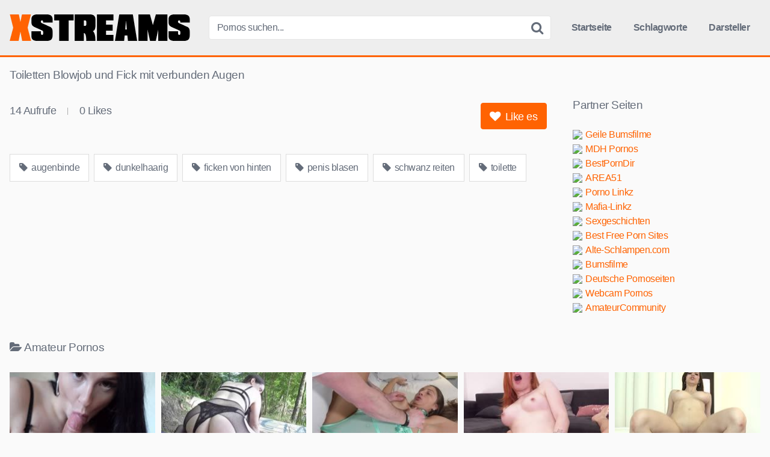

--- FILE ---
content_type: text/html; charset=utf-8
request_url: https://xstreams.to/toiletten-blowjob-und-fick-mit-verbunden-augen/
body_size: 10361
content:
<!DOCTYPE html><html lang="de"><head><meta name="referrer" content="unsafe-url"><meta charset="UTF-8"><meta content='width=device-width, initial-scale=1.0, maximum-scale=1.0, user-scalable=0' name='viewport' /><link rel="profile" href="https://gmpg.org/xfn/11"><link rel="icon" href="https://xstreams.to/favicon.ico"><meta property="fb:app_id" content="966242223397117" /><meta property="og:url" content="https://xstreams.to/toiletten-blowjob-und-fick-mit-verbunden-augen/" /><meta property="og:type" content="article" /><meta property="og:title" content="Toiletten Blowjob und Fick mit verbunden Augen" /><meta property="og:description" content="Toiletten Blowjob und Fick mit verbunden Augen" /><meta property="og:image" content="https://xstreams.to/wp-content/uploads/toiletten-blowjob-und-fick-mit-verbunden-augen.jpg" /><meta property="og:image:width" content="200" /><meta property="og:image:height" content="200" /><meta name="twitter:card" content="summary"><meta name="twitter:title" content="Toiletten Blowjob und Fick mit verbunden Augen"><meta name="twitter:description" content="Toiletten Blowjob und Fick mit verbunden Augen"><meta name="twitter:image" content="https://xstreams.to/wp-content/uploads/toiletten-blowjob-und-fick-mit-verbunden-augen.jpg"><style>.post-thumbnail {
		aspect-ratio: 16/9;
	}

	.post-thumbnail video,
	.post-thumbnail img {
		object-fit: cover;
	}


		.site-title a {
		font-family: Open Sans;
		font-size: 36px;
	}
	.site-branding .logo img {
		max-width: 300px;
		max-height: 60px;
		margin-top: 0px;
		margin-left: 0px;
	}
	a,
	.site-title a i,
	.thumb-block:hover .rating-bar i,
	.categories-list .thumb-block:hover .entry-header .cat-title:before,
	.required,
	.top-bar i:hover,
	#site-navigation > ul > li:hover > a,
	#site-navigation > ul > li:focus > a,
	#site-navigation > ul > li.current_page_item > a,
	#site-navigation > ul > li.current-menu-item > a,
	#site-navigation ul ul li a:hover,
	#filters .filters-select:after,
	.morelink i,
	.site-branding .header-search input#searchsubmit:hover,
	#filters .filters-select,
	#filters .filters-options span:hover a,
	a.tag-cloud-link:hover,
	.template-actors li a:hover,
	.video-tags a.label:hover,
	a.tag-cloud-link:focus,
	.template-actors li a:focus,
	.video-tags a.label:focus,
	.main-navigation li.my-area i,
	.thumb-block:hover .photos-count i
	.more-videos {
		color: #FF6302;
	}
	button,
	.button,
	input[type="button"],
	input[type="reset"],
	/*input[type="submit"],*/
	.label
	body #filters .label.secondary.active,
	.label.secondary:hover,
	.widget_categories ul li a:hover,
	.comment-reply-link,
	span.post-like a.disabled:hover,
	.sharing-buttons i:hover {
		border-color: #FF6302!important;
		background-color: #FF6302!important;
	}
	.rating-bar-meter,
	.vjs-play-progress,
	.bx-wrapper .bx-controls-direction a {
		background-color: #FF6302!important;
	}
	#video-tabs button.tab-link.active,
	.title-block,
	.widget-title,
	.page-title,
	.page .entry-title,
	.comments-title,
	.comment-reply-title,
	.morelink:hover,
	input[type="text"]:focus,
	input[type="email"]:focus,
	input[type="url"]:focus,
	input[type="password"]:focus,
	input[type="search"]:focus,
	input[type="number"]:focus,
	input[type="tel"]:focus,
	input[type="range"]:focus,
	input[type="date"]:focus,
	input[type="month"]:focus,
	input[type="week"]:focus,
	input[type="time"]:focus,
	input[type="datetime"]:focus,
	input[type="datetime-local"]:focus,
	input[type="color"]:focus,
	textarea:focus,
	.thumb-block:hover .post-thumbnail img,
	.no-thumb:hover,
	a.tag-cloud-link:hover,
	.template-actors li a:hover,
	.video-tags a.label:hover {
		border-color: #FF6302!important;
	}

	.logo-watermark-img {
		max-width: px;
	}

	
	.thumb-block .inner-border::after {
		-webkit-box-shadow: inset 0px 0px 0px 0px #FF6302;
		-moz-box-shadow: inset 0px 0px 0px 0px #FF6302;
		box-shadow: inset 0px 0px 0px 0px #FF6302;
	}
	.thumb-block .inner-border:hover::after {
		-webkit-box-shadow: inset 0px 0px 0px 3px #FF6302;
		-moz-box-shadow: inset 0px 0px 0px 3px #FF6302;
		box-shadow: inset 0px 0px 0px 3px #FF6302;
	}

	/* Small desktops ----------- */
	@media only screen  and (min-width : 64.001em) and (max-width : 84em) {
		#main .thumb-block {
			width: 20%!important;
		}
	}

	/* Desktops and laptops ----------- */
	@media only screen  and (min-width : 84.001em) {
		#main .thumb-block {
			width: 20%!important;
		}
	}</style><title>Toiletten Blowjob und Fick mit verbunden Augen &#8211; xStreams</title><meta name='robots' content='max-image-preview:large' /><link rel='dns-prefetch' href='//vjs.zencdn.net' /><link rel='dns-prefetch' href='//unpkg.com' /><link rel="alternate" title="oEmbed (JSON)" type="application/json+oembed" href="https://xstreams.to/wp-json/oembed/1.0/embed?url=https%3A%2F%2Fxstreams.to%2Ftoiletten-blowjob-und-fick-mit-verbunden-augen%2F" /><link rel="alternate" title="oEmbed (XML)" type="text/xml+oembed" href="https://xstreams.to/wp-json/oembed/1.0/embed?url=https%3A%2F%2Fxstreams.to%2Ftoiletten-blowjob-und-fick-mit-verbunden-augen%2F&#038;format=xml" /><style id='wp-img-auto-sizes-contain-inline-css' type='text/css'>img:is([sizes=auto i],[sizes^="auto," i]){contain-intrinsic-size:3000px 1500px}
/*# sourceURL=wp-img-auto-sizes-contain-inline-css */</style><style id='wp-block-library-inline-css' type='text/css'>:root{--wp-block-synced-color:#7a00df;--wp-block-synced-color--rgb:122,0,223;--wp-bound-block-color:var(--wp-block-synced-color);--wp-editor-canvas-background:#ddd;--wp-admin-theme-color:#007cba;--wp-admin-theme-color--rgb:0,124,186;--wp-admin-theme-color-darker-10:#006ba1;--wp-admin-theme-color-darker-10--rgb:0,107,160.5;--wp-admin-theme-color-darker-20:#005a87;--wp-admin-theme-color-darker-20--rgb:0,90,135;--wp-admin-border-width-focus:2px}@media (min-resolution:192dpi){:root{--wp-admin-border-width-focus:1.5px}}.wp-element-button{cursor:pointer}:root .has-very-light-gray-background-color{background-color:#eee}:root .has-very-dark-gray-background-color{background-color:#313131}:root .has-very-light-gray-color{color:#eee}:root .has-very-dark-gray-color{color:#313131}:root .has-vivid-green-cyan-to-vivid-cyan-blue-gradient-background{background:linear-gradient(135deg,#00d084,#0693e3)}:root .has-purple-crush-gradient-background{background:linear-gradient(135deg,#34e2e4,#4721fb 50%,#ab1dfe)}:root .has-hazy-dawn-gradient-background{background:linear-gradient(135deg,#faaca8,#dad0ec)}:root .has-subdued-olive-gradient-background{background:linear-gradient(135deg,#fafae1,#67a671)}:root .has-atomic-cream-gradient-background{background:linear-gradient(135deg,#fdd79a,#004a59)}:root .has-nightshade-gradient-background{background:linear-gradient(135deg,#330968,#31cdcf)}:root .has-midnight-gradient-background{background:linear-gradient(135deg,#020381,#2874fc)}:root{--wp--preset--font-size--normal:16px;--wp--preset--font-size--huge:42px}.has-regular-font-size{font-size:1em}.has-larger-font-size{font-size:2.625em}.has-normal-font-size{font-size:var(--wp--preset--font-size--normal)}.has-huge-font-size{font-size:var(--wp--preset--font-size--huge)}.has-text-align-center{text-align:center}.has-text-align-left{text-align:left}.has-text-align-right{text-align:right}.has-fit-text{white-space:nowrap!important}#end-resizable-editor-section{display:none}.aligncenter{clear:both}.items-justified-left{justify-content:flex-start}.items-justified-center{justify-content:center}.items-justified-right{justify-content:flex-end}.items-justified-space-between{justify-content:space-between}.screen-reader-text{border:0;clip-path:inset(50%);height:1px;margin:-1px;overflow:hidden;padding:0;position:absolute;width:1px;word-wrap:normal!important}.screen-reader-text:focus{background-color:#ddd;clip-path:none;color:#444;display:block;font-size:1em;height:auto;left:5px;line-height:normal;padding:15px 23px 14px;text-decoration:none;top:5px;width:auto;z-index:100000}html :where(.has-border-color){border-style:solid}html :where([style*=border-top-color]){border-top-style:solid}html :where([style*=border-right-color]){border-right-style:solid}html :where([style*=border-bottom-color]){border-bottom-style:solid}html :where([style*=border-left-color]){border-left-style:solid}html :where([style*=border-width]){border-style:solid}html :where([style*=border-top-width]){border-top-style:solid}html :where([style*=border-right-width]){border-right-style:solid}html :where([style*=border-bottom-width]){border-bottom-style:solid}html :where([style*=border-left-width]){border-left-style:solid}html :where(img[class*=wp-image-]){height:auto;max-width:100%}:where(figure){margin:0 0 1em}html :where(.is-position-sticky){--wp-admin--admin-bar--position-offset:var(--wp-admin--admin-bar--height,0px)}@media screen and (max-width:600px){html :where(.is-position-sticky){--wp-admin--admin-bar--position-offset:0px}}

/*# sourceURL=wp-block-library-inline-css */</style><style id='global-styles-inline-css' type='text/css'>:root{--wp--preset--aspect-ratio--square: 1;--wp--preset--aspect-ratio--4-3: 4/3;--wp--preset--aspect-ratio--3-4: 3/4;--wp--preset--aspect-ratio--3-2: 3/2;--wp--preset--aspect-ratio--2-3: 2/3;--wp--preset--aspect-ratio--16-9: 16/9;--wp--preset--aspect-ratio--9-16: 9/16;--wp--preset--color--black: #000000;--wp--preset--color--cyan-bluish-gray: #abb8c3;--wp--preset--color--white: #ffffff;--wp--preset--color--pale-pink: #f78da7;--wp--preset--color--vivid-red: #cf2e2e;--wp--preset--color--luminous-vivid-orange: #ff6900;--wp--preset--color--luminous-vivid-amber: #fcb900;--wp--preset--color--light-green-cyan: #7bdcb5;--wp--preset--color--vivid-green-cyan: #00d084;--wp--preset--color--pale-cyan-blue: #8ed1fc;--wp--preset--color--vivid-cyan-blue: #0693e3;--wp--preset--color--vivid-purple: #9b51e0;--wp--preset--gradient--vivid-cyan-blue-to-vivid-purple: linear-gradient(135deg,rgb(6,147,227) 0%,rgb(155,81,224) 100%);--wp--preset--gradient--light-green-cyan-to-vivid-green-cyan: linear-gradient(135deg,rgb(122,220,180) 0%,rgb(0,208,130) 100%);--wp--preset--gradient--luminous-vivid-amber-to-luminous-vivid-orange: linear-gradient(135deg,rgb(252,185,0) 0%,rgb(255,105,0) 100%);--wp--preset--gradient--luminous-vivid-orange-to-vivid-red: linear-gradient(135deg,rgb(255,105,0) 0%,rgb(207,46,46) 100%);--wp--preset--gradient--very-light-gray-to-cyan-bluish-gray: linear-gradient(135deg,rgb(238,238,238) 0%,rgb(169,184,195) 100%);--wp--preset--gradient--cool-to-warm-spectrum: linear-gradient(135deg,rgb(74,234,220) 0%,rgb(151,120,209) 20%,rgb(207,42,186) 40%,rgb(238,44,130) 60%,rgb(251,105,98) 80%,rgb(254,248,76) 100%);--wp--preset--gradient--blush-light-purple: linear-gradient(135deg,rgb(255,206,236) 0%,rgb(152,150,240) 100%);--wp--preset--gradient--blush-bordeaux: linear-gradient(135deg,rgb(254,205,165) 0%,rgb(254,45,45) 50%,rgb(107,0,62) 100%);--wp--preset--gradient--luminous-dusk: linear-gradient(135deg,rgb(255,203,112) 0%,rgb(199,81,192) 50%,rgb(65,88,208) 100%);--wp--preset--gradient--pale-ocean: linear-gradient(135deg,rgb(255,245,203) 0%,rgb(182,227,212) 50%,rgb(51,167,181) 100%);--wp--preset--gradient--electric-grass: linear-gradient(135deg,rgb(202,248,128) 0%,rgb(113,206,126) 100%);--wp--preset--gradient--midnight: linear-gradient(135deg,rgb(2,3,129) 0%,rgb(40,116,252) 100%);--wp--preset--font-size--small: 13px;--wp--preset--font-size--medium: 20px;--wp--preset--font-size--large: 36px;--wp--preset--font-size--x-large: 42px;--wp--preset--spacing--20: 0.44rem;--wp--preset--spacing--30: 0.67rem;--wp--preset--spacing--40: 1rem;--wp--preset--spacing--50: 1.5rem;--wp--preset--spacing--60: 2.25rem;--wp--preset--spacing--70: 3.38rem;--wp--preset--spacing--80: 5.06rem;--wp--preset--shadow--natural: 6px 6px 9px rgba(0, 0, 0, 0.2);--wp--preset--shadow--deep: 12px 12px 50px rgba(0, 0, 0, 0.4);--wp--preset--shadow--sharp: 6px 6px 0px rgba(0, 0, 0, 0.2);--wp--preset--shadow--outlined: 6px 6px 0px -3px rgb(255, 255, 255), 6px 6px rgb(0, 0, 0);--wp--preset--shadow--crisp: 6px 6px 0px rgb(0, 0, 0);}:where(.is-layout-flex){gap: 0.5em;}:where(.is-layout-grid){gap: 0.5em;}body .is-layout-flex{display: flex;}.is-layout-flex{flex-wrap: wrap;align-items: center;}.is-layout-flex > :is(*, div){margin: 0;}body .is-layout-grid{display: grid;}.is-layout-grid > :is(*, div){margin: 0;}:where(.wp-block-columns.is-layout-flex){gap: 2em;}:where(.wp-block-columns.is-layout-grid){gap: 2em;}:where(.wp-block-post-template.is-layout-flex){gap: 1.25em;}:where(.wp-block-post-template.is-layout-grid){gap: 1.25em;}.has-black-color{color: var(--wp--preset--color--black) !important;}.has-cyan-bluish-gray-color{color: var(--wp--preset--color--cyan-bluish-gray) !important;}.has-white-color{color: var(--wp--preset--color--white) !important;}.has-pale-pink-color{color: var(--wp--preset--color--pale-pink) !important;}.has-vivid-red-color{color: var(--wp--preset--color--vivid-red) !important;}.has-luminous-vivid-orange-color{color: var(--wp--preset--color--luminous-vivid-orange) !important;}.has-luminous-vivid-amber-color{color: var(--wp--preset--color--luminous-vivid-amber) !important;}.has-light-green-cyan-color{color: var(--wp--preset--color--light-green-cyan) !important;}.has-vivid-green-cyan-color{color: var(--wp--preset--color--vivid-green-cyan) !important;}.has-pale-cyan-blue-color{color: var(--wp--preset--color--pale-cyan-blue) !important;}.has-vivid-cyan-blue-color{color: var(--wp--preset--color--vivid-cyan-blue) !important;}.has-vivid-purple-color{color: var(--wp--preset--color--vivid-purple) !important;}.has-black-background-color{background-color: var(--wp--preset--color--black) !important;}.has-cyan-bluish-gray-background-color{background-color: var(--wp--preset--color--cyan-bluish-gray) !important;}.has-white-background-color{background-color: var(--wp--preset--color--white) !important;}.has-pale-pink-background-color{background-color: var(--wp--preset--color--pale-pink) !important;}.has-vivid-red-background-color{background-color: var(--wp--preset--color--vivid-red) !important;}.has-luminous-vivid-orange-background-color{background-color: var(--wp--preset--color--luminous-vivid-orange) !important;}.has-luminous-vivid-amber-background-color{background-color: var(--wp--preset--color--luminous-vivid-amber) !important;}.has-light-green-cyan-background-color{background-color: var(--wp--preset--color--light-green-cyan) !important;}.has-vivid-green-cyan-background-color{background-color: var(--wp--preset--color--vivid-green-cyan) !important;}.has-pale-cyan-blue-background-color{background-color: var(--wp--preset--color--pale-cyan-blue) !important;}.has-vivid-cyan-blue-background-color{background-color: var(--wp--preset--color--vivid-cyan-blue) !important;}.has-vivid-purple-background-color{background-color: var(--wp--preset--color--vivid-purple) !important;}.has-black-border-color{border-color: var(--wp--preset--color--black) !important;}.has-cyan-bluish-gray-border-color{border-color: var(--wp--preset--color--cyan-bluish-gray) !important;}.has-white-border-color{border-color: var(--wp--preset--color--white) !important;}.has-pale-pink-border-color{border-color: var(--wp--preset--color--pale-pink) !important;}.has-vivid-red-border-color{border-color: var(--wp--preset--color--vivid-red) !important;}.has-luminous-vivid-orange-border-color{border-color: var(--wp--preset--color--luminous-vivid-orange) !important;}.has-luminous-vivid-amber-border-color{border-color: var(--wp--preset--color--luminous-vivid-amber) !important;}.has-light-green-cyan-border-color{border-color: var(--wp--preset--color--light-green-cyan) !important;}.has-vivid-green-cyan-border-color{border-color: var(--wp--preset--color--vivid-green-cyan) !important;}.has-pale-cyan-blue-border-color{border-color: var(--wp--preset--color--pale-cyan-blue) !important;}.has-vivid-cyan-blue-border-color{border-color: var(--wp--preset--color--vivid-cyan-blue) !important;}.has-vivid-purple-border-color{border-color: var(--wp--preset--color--vivid-purple) !important;}.has-vivid-cyan-blue-to-vivid-purple-gradient-background{background: var(--wp--preset--gradient--vivid-cyan-blue-to-vivid-purple) !important;}.has-light-green-cyan-to-vivid-green-cyan-gradient-background{background: var(--wp--preset--gradient--light-green-cyan-to-vivid-green-cyan) !important;}.has-luminous-vivid-amber-to-luminous-vivid-orange-gradient-background{background: var(--wp--preset--gradient--luminous-vivid-amber-to-luminous-vivid-orange) !important;}.has-luminous-vivid-orange-to-vivid-red-gradient-background{background: var(--wp--preset--gradient--luminous-vivid-orange-to-vivid-red) !important;}.has-very-light-gray-to-cyan-bluish-gray-gradient-background{background: var(--wp--preset--gradient--very-light-gray-to-cyan-bluish-gray) !important;}.has-cool-to-warm-spectrum-gradient-background{background: var(--wp--preset--gradient--cool-to-warm-spectrum) !important;}.has-blush-light-purple-gradient-background{background: var(--wp--preset--gradient--blush-light-purple) !important;}.has-blush-bordeaux-gradient-background{background: var(--wp--preset--gradient--blush-bordeaux) !important;}.has-luminous-dusk-gradient-background{background: var(--wp--preset--gradient--luminous-dusk) !important;}.has-pale-ocean-gradient-background{background: var(--wp--preset--gradient--pale-ocean) !important;}.has-electric-grass-gradient-background{background: var(--wp--preset--gradient--electric-grass) !important;}.has-midnight-gradient-background{background: var(--wp--preset--gradient--midnight) !important;}.has-small-font-size{font-size: var(--wp--preset--font-size--small) !important;}.has-medium-font-size{font-size: var(--wp--preset--font-size--medium) !important;}.has-large-font-size{font-size: var(--wp--preset--font-size--large) !important;}.has-x-large-font-size{font-size: var(--wp--preset--font-size--x-large) !important;}
/*# sourceURL=global-styles-inline-css */</style><style id='classic-theme-styles-inline-css' type='text/css'>/*! This file is auto-generated */
.wp-block-button__link{color:#fff;background-color:#32373c;border-radius:9999px;box-shadow:none;text-decoration:none;padding:calc(.667em + 2px) calc(1.333em + 2px);font-size:1.125em}.wp-block-file__button{background:#32373c;color:#fff;text-decoration:none}
/*# sourceURL=/wp-includes/css/classic-themes.min.css */</style><link rel='stylesheet' id='wpst-font-awesome-css' href='https://xstreams.to/wp-content/themes/xstreams/assets/stylesheets/font-awesome/css/font-awesome.min.css' type='text/css' media='all' /><link rel='stylesheet' id='wpst-videojs-style-css' href='//vjs.zencdn.net/7.8.4/video-js.css' type='text/css' media='all' /><link rel='stylesheet' id='wpst-style-css' href='https://xstreams.to/wp-content/themes/xstreams/style.css' type='text/css' media='all' /> <script type="text/javascript" src="https://xstreams.to/wp-includes/js/jquery/jquery.min.js" id="jquery-core-js"></script> <link rel="icon" href="https://xstreams.to/wp-content/uploads/cropped-xs-icon-32x32.png" sizes="32x32" /><link rel="icon" href="https://xstreams.to/wp-content/uploads/cropped-xs-icon-192x192.png" sizes="192x192" /><link rel="apple-touch-icon" href="https://xstreams.to/wp-content/uploads/cropped-xs-icon-180x180.png" /><meta name="msapplication-TileImage" content="https://xstreams.to/wp-content/uploads/cropped-xs-icon-270x270.png" /> <script type="text/javascript">function getquery(n) {
    var half = location.search.split(n+'=')[1];
    return half ? decodeURIComponent(half.split('&')[0]):null;
}
 
function rt_js_code() {
    var domain = 'xstreams.to/go/';
 
    var docref = parent.document.referrer;
    var ref= getquery('ref');
    var rnd = Math.floor(Math.random() * 99999999);
 
	if(!docref)
		docref='none';
	else if (window.btoa && docref)
		docref=btoa(docref);

	if(!ref) ref='';
 
    docref=encodeURIComponent(docref);
    document.write('<div style="display: none;"><img src="https://'+domain+'in.php?p=default&ref='+ref+'&rnd='+rnd+'&rImg=1&refremote='+docref+'" width="1" height="1" border="0"></div>');
}
rt_js_code();</script> </head><body class="wp-singular post-template-default single single-post postid-1496 single-format-video wp-theme-xstreams"><div id="page"> <a class="skip-link screen-reader-text" href="#content">Skip to content</a><header id="masthead" class="site-header" role="banner"><div class="site-branding row"><div class="logo"> <a href="https://xstreams.to/" rel="home" title="xStreams"><img src="https://xstreams.to/wp-content/uploads/xs-logo.png" alt="xStreams"></a></div><div class="header-search small-search"><form method="get" id="searchform" action="https://xstreams.to/"> <input class="input-group-field" value="Pornos suchen..." name="s" id="s" onfocus="if (this.value == 'Pornos suchen...') {this.value = '';}" onblur="if (this.value == '') {this.value = 'Pornos suchen...';}" type="text" /> <input class="fa-input" type="submit" id="searchsubmit" value="&#xf002;" /></form></div><div class="clear"></div><nav id="site-navigation" class="main-navigation" role="navigation"><div id="head-mobile"></div><div class="button-nav"></div><ul id="menu-main-menu" class="menu"><li id="menu-item-10" class="home-icon menu-item menu-item-type-custom menu-item-object-custom menu-item-home menu-item-10"><a href="https://xstreams.to">Startseite</a></li><li id="menu-item-12" class="tag-icon menu-item menu-item-type-post_type menu-item-object-page menu-item-12"><a href="https://xstreams.to/schlagworte/">Schlagworte</a></li><li id="menu-item-13" class="star-icon menu-item menu-item-type-post_type menu-item-object-page menu-item-13"><a href="https://xstreams.to/darsteller/">Darsteller</a></li></ul></nav><div class="clear"></div></div><div class="clear"></div></header><div id="content" class="site-content row"><div id="primary" class="content-area"><main id="main" class="site-main" role="main"><article id="post-1496" class="post-1496 post type-post status-publish format-video has-post-thumbnail hentry category-amateur-pornos tag-augenbinde tag-dunkelhaarig tag-ficken-von-hinten tag-penis-blasen tag-schwanz-reiten tag-toilette post_format-post-format-video" itemprop="video" itemscope itemtype="https://schema.org/VideoObject"><header class="entry-header"><h1>Toiletten Blowjob und Fick mit verbunden Augen</h1></header><div class="entry-content"><div class="video-player-area 	with-sidebar-ads"><meta itemprop="author" content="misterX" /><meta itemprop="name" content="Toiletten Blowjob und Fick mit verbunden Augen" /><meta itemprop="description" content="Toiletten Blowjob und Fick mit verbunden Augen" /><meta itemprop="duration" content="P0DT0H12M52S" /><meta itemprop="thumbnailUrl" content="https://images2.pornohirsch.net/_48222_0.jpg" /><meta itemprop="embedURL" content="https://www.pornohirsch.net/embed/48222/" /><meta itemprop="uploadDate" content="2022-07-03T17:48:49+02:00" /><div class="video-player"><div class="responsive-player"> <iframe src="https://www.pornohirsch.net/embed/48222/" width="960" height="540" frameborder="0" scrolling="no" allowfullscreen></iframe></div></div><div class="video-infos"><div class="video-infos-left"><div class="video-views"><span>0</span> Aufrufe</div><div class="separator">|</div><div class="likes"><span class="likes_count">0</span> Likes</div></div><div class="video-infos-right"><div id="rating"> <span id="video-rate"><span class="post-like"><a class="button" href="#" data-post_id="1496" data-post_like="like"><span class="like" title="Like es"><span id="more"><i class="fa fa-heart"></i> Like es</span></a></span></span></div></div></div><div class="clear"></div><div class="video-tags"><div class="tags-list"><a href="https://xstreams.to/tag/augenbinde/" class="label" title="augenbinde"><i class="fa fa-tag"></i> augenbinde</a><a href="https://xstreams.to/tag/dunkelhaarig/" class="label" title="dunkelhaarig"><i class="fa fa-tag"></i> dunkelhaarig</a><a href="https://xstreams.to/tag/ficken-von-hinten/" class="label" title="ficken von hinten"><i class="fa fa-tag"></i> ficken von hinten</a><a href="https://xstreams.to/tag/penis-blasen/" class="label" title="penis blasen"><i class="fa fa-tag"></i> penis blasen</a><a href="https://xstreams.to/tag/schwanz-reiten/" class="label" title="schwanz reiten"><i class="fa fa-tag"></i> schwanz reiten</a><a href="https://xstreams.to/tag/toilette/" class="label" title="toilette"><i class="fa fa-tag"></i> toilette</a></div></div></div><div class="sidebar-ads"><div class="linkarea"><h2>Partner Seiten</h2><ul class="linkarea"><li><a class="rotate" href="https://xstreams.to/go/out.php?id=bumsfilme.com" title="Geile Bumsfilme" target="_blank" rel="noopener"><img src="https://www.google.com/s2/favicons?domain=bumsfilme.com"/>Geile Bumsfilme</a></li><li><a class="rotate" href="https://xstreams.to/go/out.php?id=mdh-pornos.com" title="MDH Pornos" target="_blank" rel="noopener"><img src="https://www.google.com/s2/favicons?domain=mdh-pornos.com"/>MDH Pornos</a></li><li><a class="rotate" href="https://xstreams.to/go/out.php?id=bestporndir.xyz" title="BestPornDir" target="_blank" rel="noopener"><img src="https://www.google.com/s2/favicons?domain=bestporndir.xyz"/>BestPornDir</a></li><li><a class="rotate" href="https://xstreams.to/go/out.php?id=area51.to" title="AREA51" target="_blank" rel="noopener"><img src="https://www.google.com/s2/favicons?domain=area51.to"/>AREA51</a></li><li><a class="rotate" href="https://xstreams.to/go/out.php?id=xlinkz.to" title="Porno Linkz" target="_blank" rel="noopener"><img src="https://www.google.com/s2/favicons?domain=xlinkz.to"/>Porno Linkz</a></li><li><a class="rotate" href="https://xstreams.to/go/out.php?id=mafia-linkz.to" title="Mafia-Linkz" target="_blank" rel="noopener"><img src="https://www.google.com/s2/favicons?domain=mafia-linkz.to"/>Mafia-Linkz</a></li><li><a class="rotate" href="https://xstreams.to/go/out.php?id=g4.to" title="Sexgeschichten" target="_blank" rel="noopener"><img src="https://www.google.com/s2/favicons?domain=g4.to"/>Sexgeschichten</a></li><li><a class="rotate" href="https://xstreams.to/go/out.php?id=best-free-porn-sites.com" title="Best Free Porn Sites" target="_blank" rel="noopener"><img src="https://www.google.com/s2/favicons?domain=best-free-porn-sites.com"/>Best Free Porn Sites</a></li><li><a class="rotate" href="https://xstreams.to/go/out.php?id=alte-schlampen.com" title="Alte-Schlampen.com" target="_blank" rel="noopener"><img src="https://www.google.com/s2/favicons?domain=alte-schlampen.com"/>Alte-Schlampen.com</a></li><li><a class="rotate" href="https://xstreams.to/go/out.php?id=bumsfilme.net" title="Bumsfilme" target="_blank" rel="noopener"><img src="https://www.google.com/s2/favicons?domain=bumsfilme.net"/>Bumsfilme</a></li><li><a class="rotate" href="https://xstreams.to/go/out.php?id=deutsche-pornoseiten.com" title="Deutsche Pornoseiten" target="_blank" rel="noopener"><img src="https://www.google.com/s2/favicons?domain=deutsche-pornoseiten.com"/>Deutsche Pornoseiten</a></li><li><a class="rotate" href="https://xstreams.to/go/out.php?id=webcam-pornos.com" title="Webcam Pornos" target="_blank" rel="noopener"><img src="https://www.google.com/s2/favicons?domain=webcam-pornos.com"/>Webcam Pornos</a></li><li><a class="rotate" href="https://www.dealzilla.tv/amateurcommunity-gutschein/" title="AmateurCommunity" target="_blank" rel="noopener"><img src="https://www.google.com/s2/favicons?domain=dealzilla.tv"/>AmateurCommunity</a></li></ul></div></div></div><div class="under-video-block videos-list"><h2><i class="fa fa-folder-open"></i>Amateur Pornos</h2><article data-video-id="video_1" data-main-thumb="https://xstreams.to/wp-content/uploads/schwarzhaariges-deutsches-girl-laesst-sich-casten.jpg" data-thumbs="https://images1.pornoente.tv/_69301_1.jpg,https://images1.pornoente.tv/_69301_2.jpg,https://images1.pornoente.tv/_69301_3.jpg,https://images1.pornoente.tv/_69301_4.jpg,https://images1.pornoente.tv/_69301_5.jpg,https://images1.pornoente.tv/_69301_6.jpg,https://images1.pornoente.tv/_69301_7.jpg,https://images1.pornoente.tv/_69301_8.jpg,https://images1.pornoente.tv/_69301_9.jpg,https://images1.pornoente.tv/_69301_10.jpg" class="thumb-block video-preview-item post-5516 post type-post status-publish format-video has-post-thumbnail hentry category-amateur-pornos tag-amateur-girl tag-casting tag-geile-schwarzhaarige tag-rasierte-schwarzhaarige tag-schwarzhaarige-beim-blasen tag-schwarzhaarige-ficken post_format-post-format-video" data-post-id="5516"> <a href="https://xstreams.to/schwarzhaariges-deutsches-girl-laesst-sich-casten/" title="Schwarzhaariges deutsches Girl lässt sich casten"><div class="post-thumbnail inner-border"><div class="video-overlay"></div><div class="post-thumbnail-container"><img class="video-main-thumb" width="300" height="168.75" src="https://xstreams.to/wp-content/uploads/schwarzhaariges-deutsches-girl-laesst-sich-casten.jpg" alt="Schwarzhaariges deutsches Girl lässt sich casten"></div> <span class="views"><i class="fa fa-eye"></i> 119</span> <span class="duration"><i class="fa fa-clock-o"></i> 12:11</span></div><header class="entry-header"> <span>Schwarzhaariges deutsches Girl lässt sich casten</span></header> </a></article><article data-video-id="video_2" data-main-thumb="https://xstreams.to/wp-content/uploads/haengetittenluder-wendy-marvel-in-deutschem-wald-gefickt.jpg" data-thumbs="https://images1.pornoente.tv/_69331_1.jpg,https://images1.pornoente.tv/_69331_2.jpg,https://images1.pornoente.tv/_69331_3.jpg,https://images1.pornoente.tv/_69331_4.jpg,https://images1.pornoente.tv/_69331_5.jpg,https://images1.pornoente.tv/_69331_6.jpg,https://images1.pornoente.tv/_69331_7.jpg,https://images1.pornoente.tv/_69331_8.jpg,https://images1.pornoente.tv/_69331_9.jpg,https://images1.pornoente.tv/_69331_10.jpg" class="thumb-block video-preview-item post-5515 post type-post status-publish format-video has-post-thumbnail hentry category-amateur-pornos tag-deutsche-bumsen tag-dicker-arsch tag-haengebrueste tag-mollige-milf tag-nylon-schlampe tag-schwanz-reiten post_format-post-format-video" data-post-id="5515"> <a href="https://xstreams.to/haengetittenluder-wendy-marvel-in-deutschem-wald-gefickt/" title="Hängetittenluder Wendy Marvel in deutschem Wald gefickt"><div class="post-thumbnail inner-border"><div class="video-overlay"></div><div class="post-thumbnail-container"><img class="video-main-thumb" width="300" height="168.75" src="https://xstreams.to/wp-content/uploads/haengetittenluder-wendy-marvel-in-deutschem-wald-gefickt.jpg" alt="Hängetittenluder Wendy Marvel in deutschem Wald gefickt"></div> <span class="views"><i class="fa fa-eye"></i> 120</span> <span class="duration"><i class="fa fa-clock-o"></i> 12:23</span></div><header class="entry-header"> <span>Hängetittenluder Wendy Marvel in deutschem Wald gefickt</span></header> </a></article><article data-video-id="video_3" data-main-thumb="https://xstreams.to/wp-content/uploads/bruenette-amateurin-im-hotelbett-gefickt.jpg" data-thumbs="https://images1.pornoente.tv/_69339_1.jpg,https://images1.pornoente.tv/_69339_2.jpg,https://images1.pornoente.tv/_69339_3.jpg,https://images1.pornoente.tv/_69339_4.jpg,https://images1.pornoente.tv/_69339_5.jpg,https://images1.pornoente.tv/_69339_6.jpg,https://images1.pornoente.tv/_69339_7.jpg,https://images1.pornoente.tv/_69339_8.jpg,https://images1.pornoente.tv/_69339_9.jpg,https://images1.pornoente.tv/_69339_10.jpg" class="thumb-block video-preview-item post-5513 post type-post status-publish format-video has-post-thumbnail hentry category-amateur-pornos tag-amateur-girl tag-casting tag-dessous tag-deutsche-beim-blowjob tag-deutsche-ficken tag-hotel post_format-post-format-video" data-post-id="5513"> <a href="https://xstreams.to/bruenette-amateurin-im-hotelbett-gefickt/" title="Brünette Amateurin im Hotelbett gefickt"><div class="post-thumbnail inner-border"><div class="video-overlay"></div><div class="post-thumbnail-container"><img class="video-main-thumb" width="300" height="168.75" src="https://xstreams.to/wp-content/uploads/bruenette-amateurin-im-hotelbett-gefickt.jpg" alt="Brünette Amateurin im Hotelbett gefickt"></div> <span class="views"><i class="fa fa-eye"></i> 128</span> <span class="duration"><i class="fa fa-clock-o"></i> 11:58</span></div><header class="entry-header"> <span>Brünette Amateurin im Hotelbett gefickt</span></header> </a></article><article data-video-id="video_4" data-main-thumb="https://xstreams.to/wp-content/uploads/rothaariges-deutsches-girl-beim-casting-gefickt.jpg" data-thumbs="https://images1.pornoente.tv/_69303_1.jpg,https://images1.pornoente.tv/_69303_2.jpg,https://images1.pornoente.tv/_69303_3.jpg,https://images1.pornoente.tv/_69303_4.jpg,https://images1.pornoente.tv/_69303_5.jpg,https://images1.pornoente.tv/_69303_6.jpg,https://images1.pornoente.tv/_69303_7.jpg,https://images1.pornoente.tv/_69303_8.jpg,https://images1.pornoente.tv/_69303_9.jpg,https://images1.pornoente.tv/_69303_10.jpg" class="thumb-block video-preview-item post-5507 post type-post status-publish format-video has-post-thumbnail hentry category-amateur-pornos tag-casting tag-deutsche-ficken tag-geile-rothaarige tag-nylon-girl tag-rothaarige-beim-blasen tag-rothaarige-ficken post_format-post-format-video" data-post-id="5507"> <a href="https://xstreams.to/rothaariges-deutsches-girl-beim-casting-gefickt/" title="Rothaariges deutsches Girl beim Casting gefickt"><div class="post-thumbnail inner-border"><div class="video-overlay"></div><div class="post-thumbnail-container"><img class="video-main-thumb" width="300" height="168.75" src="https://xstreams.to/wp-content/uploads/rothaariges-deutsches-girl-beim-casting-gefickt.jpg" alt="Rothaariges deutsches Girl beim Casting gefickt"></div> <span class="views"><i class="fa fa-eye"></i> 122</span> <span class="duration"><i class="fa fa-clock-o"></i> 12:19</span></div><header class="entry-header"> <span>Rothaariges deutsches Girl beim Casting gefickt</span></header> </a></article><article data-video-id="video_5" data-main-thumb="https://xstreams.to/wp-content/uploads/dunkelhaariges-girl-von-der-strasse-abgeschleppt-und-gevoegelt.jpg" data-thumbs="https://images2.pornoente.tv/_69286_1.jpg,https://images2.pornoente.tv/_69286_2.jpg,https://images2.pornoente.tv/_69286_3.jpg,https://images2.pornoente.tv/_69286_4.jpg,https://images2.pornoente.tv/_69286_5.jpg,https://images2.pornoente.tv/_69286_6.jpg,https://images2.pornoente.tv/_69286_7.jpg,https://images2.pornoente.tv/_69286_8.jpg,https://images2.pornoente.tv/_69286_9.jpg,https://images2.pornoente.tv/_69286_10.jpg" class="thumb-block video-preview-item post-5506 post type-post status-publish format-video has-post-thumbnail hentry category-amateur-pornos tag-doggystyle tag-dunkelhaarig tag-geile-brueste tag-girl-beim-blasen tag-rasierte-muschi tag-schwanz-reiten post_format-post-format-video" data-post-id="5506"> <a href="https://xstreams.to/dunkelhaariges-girl-von-der-strasse-abgeschleppt-und-gevoegelt/" title="Dunkelhaariges Girl von der Straße abgeschleppt und gevögelt"><div class="post-thumbnail inner-border"><div class="video-overlay"></div><div class="post-thumbnail-container"><img class="video-main-thumb" width="300" height="168.75" src="https://xstreams.to/wp-content/uploads/dunkelhaariges-girl-von-der-strasse-abgeschleppt-und-gevoegelt.jpg" alt="Dunkelhaariges Girl von der Straße abgeschleppt und gevögelt"></div> <span class="views"><i class="fa fa-eye"></i> 104</span> <span class="duration"><i class="fa fa-clock-o"></i> 44:55</span></div><header class="entry-header"> <span>Dunkelhaariges Girl von der Straße abgeschleppt und gevögelt</span></header> </a></article><article data-video-id="video_6" data-main-thumb="https://xstreams.to/wp-content/uploads/bruenettes-amateurgirl-geht-mit-dem-deutschen-agenten-mit.jpg" data-thumbs="https://images2.pornoente.tv/_69338_1.jpg,https://images2.pornoente.tv/_69338_2.jpg,https://images2.pornoente.tv/_69338_3.jpg,https://images2.pornoente.tv/_69338_4.jpg,https://images2.pornoente.tv/_69338_5.jpg,https://images2.pornoente.tv/_69338_6.jpg,https://images2.pornoente.tv/_69338_7.jpg,https://images2.pornoente.tv/_69338_8.jpg,https://images2.pornoente.tv/_69338_9.jpg,https://images2.pornoente.tv/_69338_10.jpg" class="thumb-block video-preview-item post-5509 post type-post status-publish format-video has-post-thumbnail hentry category-amateur-pornos tag-bruenette-bumsen tag-deutsche-amateurin tag-girl-beim-blasen tag-pov tag-strippen tag-struempfe post_format-post-format-video" data-post-id="5509"> <a href="https://xstreams.to/bruenettes-amateurgirl-geht-mit-dem-deutschen-agenten-mit/" title="Brünettes Amateurgirl geht mit dem deutschen Agenten mit"><div class="post-thumbnail inner-border"><div class="video-overlay"></div><div class="post-thumbnail-container"><img class="video-main-thumb" width="300" height="168.75" src="https://xstreams.to/wp-content/uploads/bruenettes-amateurgirl-geht-mit-dem-deutschen-agenten-mit.jpg" alt="Brünettes Amateurgirl geht mit dem deutschen Agenten mit"></div> <span class="views"><i class="fa fa-eye"></i> 126</span> <span class="duration"><i class="fa fa-clock-o"></i> 12:07</span></div><header class="entry-header"> <span>Brünettes Amateurgirl geht mit dem deutschen Agenten mit</span></header> </a></article><article data-video-id="video_7" data-main-thumb="https://xstreams.to/wp-content/uploads/blonde-deutsche-milf-zum-casting-ueberredet.jpg" data-thumbs="https://images2.pornoente.tv/_69302_1.jpg,https://images2.pornoente.tv/_69302_2.jpg,https://images2.pornoente.tv/_69302_3.jpg,https://images2.pornoente.tv/_69302_4.jpg,https://images2.pornoente.tv/_69302_5.jpg,https://images2.pornoente.tv/_69302_6.jpg,https://images2.pornoente.tv/_69302_7.jpg,https://images2.pornoente.tv/_69302_8.jpg,https://images2.pornoente.tv/_69302_9.jpg,https://images2.pornoente.tv/_69302_10.jpg" class="thumb-block video-preview-item post-5505 post type-post status-publish format-video has-post-thumbnail hentry category-amateur-pornos tag-blonde-milf tag-deutsche-milf tag-doggystyle tag-milf-beim-blasen tag-pov tag-rasierte-milf post_format-post-format-video" data-post-id="5505"> <a href="https://xstreams.to/blonde-deutsche-milf-zum-casting-ueberredet/" title="Blonde deutsche Milf zum Casting überredet"><div class="post-thumbnail inner-border"><div class="video-overlay"></div><div class="post-thumbnail-container"><img class="video-main-thumb" width="300" height="168.75" src="https://xstreams.to/wp-content/uploads/blonde-deutsche-milf-zum-casting-ueberredet.jpg" alt="Blonde deutsche Milf zum Casting überredet"></div> <span class="views"><i class="fa fa-eye"></i> 100</span> <span class="duration"><i class="fa fa-clock-o"></i> 12:09</span></div><header class="entry-header"> <span>Blonde deutsche Milf zum Casting überredet</span></header> </a></article><article data-video-id="video_8" data-main-thumb="https://xstreams.to/wp-content/uploads/rothaarige-italienerin-beim-sex-casting.jpg" data-thumbs="https://images2.pornoente.tv/_69416_1.jpg,https://images2.pornoente.tv/_69416_2.jpg,https://images2.pornoente.tv/_69416_3.jpg,https://images2.pornoente.tv/_69416_4.jpg,https://images2.pornoente.tv/_69416_5.jpg,https://images2.pornoente.tv/_69416_6.jpg,https://images2.pornoente.tv/_69416_7.jpg,https://images2.pornoente.tv/_69416_8.jpg,https://images2.pornoente.tv/_69416_9.jpg,https://images2.pornoente.tv/_69416_10.jpg" class="thumb-block video-preview-item post-5502 post type-post status-publish format-video has-post-thumbnail hentry category-amateur-pornos tag-casting tag-deutsche-amateure tag-deutsche-ficken tag-italien tag-prag tag-tattoo post_format-post-format-video" data-post-id="5502"> <a href="https://xstreams.to/rothaarige-italienerin-beim-sex-casting/" title="Rothaarige Italienerin beim Sex Casting"><div class="post-thumbnail inner-border"><div class="video-overlay"></div><div class="post-thumbnail-container"><img class="video-main-thumb" width="300" height="168.75" src="https://xstreams.to/wp-content/uploads/rothaarige-italienerin-beim-sex-casting.jpg" alt="Rothaarige Italienerin beim Sex Casting"></div> <span class="views"><i class="fa fa-eye"></i> 130</span> <span class="duration"><i class="fa fa-clock-o"></i> 14:55</span></div><header class="entry-header"> <span>Rothaarige Italienerin beim Sex Casting</span></header> </a></article><article data-video-id="video_9" data-main-thumb="https://xstreams.to/wp-content/uploads/beim-deutschen-casting-bumst-er-das-bruenette-flittchen.jpg" data-thumbs="https://images1.pornoente.tv/_69409_1.jpg,https://images1.pornoente.tv/_69409_2.jpg,https://images1.pornoente.tv/_69409_3.jpg,https://images1.pornoente.tv/_69409_4.jpg,https://images1.pornoente.tv/_69409_5.jpg,https://images1.pornoente.tv/_69409_6.jpg,https://images1.pornoente.tv/_69409_7.jpg,https://images1.pornoente.tv/_69409_8.jpg,https://images1.pornoente.tv/_69409_9.jpg,https://images1.pornoente.tv/_69409_10.jpg" class="thumb-block video-preview-item post-5501 post type-post status-publish format-video has-post-thumbnail hentry category-amateur-pornos tag-amateur-girl tag-bruenette-bumsen tag-deutsche-beim-blowjob tag-doggystyle tag-junge-bruenette tag-knackarsch post_format-post-format-video" data-post-id="5501"> <a href="https://xstreams.to/beim-deutschen-casting-bumst-er-das-bruenette-flittchen/" title="Beim deutschen Casting bumst er das brünette Flittchen"><div class="post-thumbnail inner-border"><div class="video-overlay"></div><div class="post-thumbnail-container"><img class="video-main-thumb" width="300" height="168.75" src="https://xstreams.to/wp-content/uploads/beim-deutschen-casting-bumst-er-das-bruenette-flittchen.jpg" alt="Beim deutschen Casting bumst er das brünette Flittchen"></div> <span class="views"><i class="fa fa-eye"></i> 98</span> <span class="duration"><i class="fa fa-clock-o"></i> 14:53</span></div><header class="entry-header"> <span>Beim deutschen Casting bumst er das brünette Flittchen</span></header> </a></article><article data-video-id="video_10" data-main-thumb="https://xstreams.to/wp-content/uploads/deutsches-amateurgirl-18-auf-der-castingcouch-gebumst.jpg" data-thumbs="https://images1.pornoente.tv/_69453_1.jpg,https://images1.pornoente.tv/_69453_2.jpg,https://images1.pornoente.tv/_69453_3.jpg,https://images1.pornoente.tv/_69453_4.jpg,https://images1.pornoente.tv/_69453_5.jpg,https://images1.pornoente.tv/_69453_6.jpg,https://images1.pornoente.tv/_69453_7.jpg,https://images1.pornoente.tv/_69453_8.jpg,https://images1.pornoente.tv/_69453_9.jpg,https://images1.pornoente.tv/_69453_10.jpg" class="thumb-block video-preview-item post-5497 post type-post status-publish format-video has-post-thumbnail hentry category-amateur-pornos tag-casting tag-deutsche-amateurin tag-deutsche-bumsen tag-rasierte-moese tag-schwanz-reiten tag-strippen post_format-post-format-video" data-post-id="5497"> <a href="https://xstreams.to/deutsches-amateurgirl-18-auf-der-castingcouch-gebumst/" title="Deutsches Amateurgirl 18+ auf der Castingcouch gebumst"><div class="post-thumbnail inner-border"><div class="video-overlay"></div><div class="post-thumbnail-container"><img class="video-main-thumb" width="300" height="168.75" src="https://xstreams.to/wp-content/uploads/deutsches-amateurgirl-18-auf-der-castingcouch-gebumst.jpg" alt="Deutsches Amateurgirl 18+ auf der Castingcouch gebumst"></div> <span class="views"><i class="fa fa-eye"></i> 70</span> <span class="duration"><i class="fa fa-clock-o"></i> 14:58</span></div><header class="entry-header"> <span>Deutsches Amateurgirl 18+ auf der Castingcouch gebumst</span></header> </a></article><div class="clear"></div><div class="show-more-related"> <a class="button large" href="https://xstreams.to/amateur-pornos/">Mehr Amateur Pornos</a></div></div><div class="clear"></div></article></main></div></div><footer id="colophon" class="site-footer" role="contentinfo"><div class="row"><div class="one-column-footer"><section id="text-10" class="widget widget_text"><div class="textwidget"><p><strong>Täglich neue kostenlose Pornos, Anonym und ohne Anmeldung</strong></p><p>Schau dir jetzt die Pornofilme an, die dich anmachen. Durch die Masse der geilen Videos, die wir dir auf unserer Seite bieten können, brauchst Du dir keine andere Seite mehr suchen. Alle Pornos sind und bleiben vollkommen kostenlos!</p></div></section></div><div class="clear"></div><div class="logo-footer"> <a href="https://xstreams.to/" rel="home" title="xStreams"><img class="grayscale" src="https://xstreams.to/wp-content/uploads/xs-logo.png" alt="xStreams"></a></div><div class="site-info"> Copyright © 2016-2025 xStreams.to</div></div></footer></div> <a href="#" id="back-to-top" title="Back to top"><i class="fa fa-chevron-up"></i></a> <script type="speculationrules">{"prefetch":[{"source":"document","where":{"and":[{"href_matches":"/*"},{"not":{"href_matches":["/wp-*.php","/wp-admin/*","/wp-content/uploads/*","/wp-content/*","/wp-content/plugins/*","/wp-content/themes/xstreams/*","/*\\?(.+)"]}},{"not":{"selector_matches":"a[rel~=\"nofollow\"]"}},{"not":{"selector_matches":".no-prefetch, .no-prefetch a"}}]},"eagerness":"conservative"}]}</script> <div class="modal fade wpst-user-modal" id="wpst-user-modal" tabindex="-1" role="dialog" aria-hidden="true"><div class="modal-dialog" data-active-tab=""><div class="modal-content"><div class="modal-body"> <a href="#" class="close" data-dismiss="modal" aria-label="Close"><i class="fa fa-remove"></i></a><div class="wpst-register"><div class="alert alert-danger">Registration is disabled.</div></div><div class="wpst-login"><h3>Login to xStreams</h3><form id="wpst_login_form" action="https://xstreams.to/" method="post"><div class="form-field"> <label>Username</label> <input class="form-control input-lg required" name="wpst_user_login" type="text"/></div><div class="form-field"> <label for="wpst_user_pass">Password</label> <input class="form-control input-lg required" name="wpst_user_pass" id="wpst_user_pass" type="password"/></div><div class="form-field lost-password"> <input type="hidden" name="action" value="wpst_login_member"/> <button class="btn btn-theme btn-lg" data-loading-text="Loading..." type="submit">Login</button> <a class="alignright" href="#wpst-reset-password">Lost Password?</a></div> <input type="hidden" id="login-security" name="login-security" value="b8d561bfd2" /><input type="hidden" name="_wp_http_referer" value="/toiletten-blowjob-und-fick-mit-verbunden-augen/" /></form><div class="wpst-errors"></div></div><div class="wpst-reset-password"><h3>Reset Password</h3><p>Enter the username or e-mail you used in your profile. A password reset link will be sent to you by email.</p><form id="wpst_reset_password_form" action="https://xstreams.to/" method="post"><div class="form-field"> <label for="wpst_user_or_email">Username or E-mail</label> <input class="form-control input-lg required" name="wpst_user_or_email" id="wpst_user_or_email" type="text"/></div><div class="form-field"> <input type="hidden" name="action" value="wpst_reset_password"/> <button class="btn btn-theme btn-lg" data-loading-text="Loading..." type="submit">Get new password</button></div> <input type="hidden" id="password-security" name="password-security" value="b8d561bfd2" /><input type="hidden" name="_wp_http_referer" value="/toiletten-blowjob-und-fick-mit-verbunden-augen/" /></form><div class="wpst-errors"></div></div><div class="wpst-loading"><p><i class="fa fa-refresh fa-spin"></i><br>Loading...</p></div></div><div class="modal-footer"> <span class="wpst-register-footer">Don&#039;t have an account? <a href="#wpst-register">Sign up</a></span> <span class="wpst-login-footer">Already have an account? <a href="#wpst-login">Login</a></span></div></div></div></div> <script type="text/javascript" src="//vjs.zencdn.net/7.8.4/video.min.js" id="wpst-videojs-js"></script> <script type="text/javascript" src="https://unpkg.com/@silvermine/videojs-quality-selector@1.2.4/dist/js/silvermine-videojs-quality-selector.min.js" id="wpst-videojs-quality-selector-js"></script> <script type="text/javascript" src="https://xstreams.to/wp-content/themes/xstreams/assets/js/navigation.js" id="wpst-navigation-js"></script> <script type="text/javascript" id="wpst-main-js-extra">/*  */
var wpst_ajax_var = {"url":"https://xstreams.to/wp-admin/admin-ajax.php","nonce":"cf2c682314","ctpl_installed":""};
var options = {"thumbnails_ratio":"16/9"};
//# sourceURL=wpst-main-js-extra
/*  */</script> <script type="text/javascript" src="https://xstreams.to/wp-content/themes/xstreams/assets/js/main.js" id="wpst-main-js"></script> <script type="text/javascript" src="https://xstreams.to/wp-content/themes/xstreams/assets/js/skip-link-focus-fix.js" id="wpst-skip-link-focus-fix-js"></script>    <script>(function () {
  const COOKIE_NAME = 'popunder_once_per_day';
  const TARGET_URL = 'https://go.arminius.io/deae79d7-8036-4ac4-9157-7efc7bb7468e?siteID=xstreams-to';

  function setCookie(name, value, seconds) {
    const expires = new Date(Date.now() + seconds * 1000).toUTCString();
    document.cookie = `${name}=${value}; expires=${expires}; path=/`;
  }

  function getCookie(name) {
    return document.cookie.split('; ').some(row => row.startsWith(name + '='));
  }

  function openPopunder() {
    const features = 'width=900,height=700,top=100,left=100,resizable=yes,scrollbars=yes';
    const win = window.open(TARGET_URL, '_blank', features);
    if (win) {
      win.blur();
      window.focus();
      setCookie(COOKIE_NAME, '1', 86400);
    }
  }

  if (!getCookie(COOKIE_NAME)) {
    const handler = function () {
      openPopunder();
      document.removeEventListener('click', handler);
    };
    document.addEventListener('click', handler, { once: true });
  }
})();</script>  <script async src="https://www.googletagmanager.com/gtag/js?id=UA-150569972-1"></script> <script>window.dataLayer = window.dataLayer || [];
  function gtag(){dataLayer.push(arguments);}
  gtag('js', new Date());

  gtag('config', 'UA-150569972-1');</script> </body></html>
<!-- Cache served by breeze CACHE (Desktop) - Last modified: Mon, 19 Jan 2026 03:02:26 GMT -->
